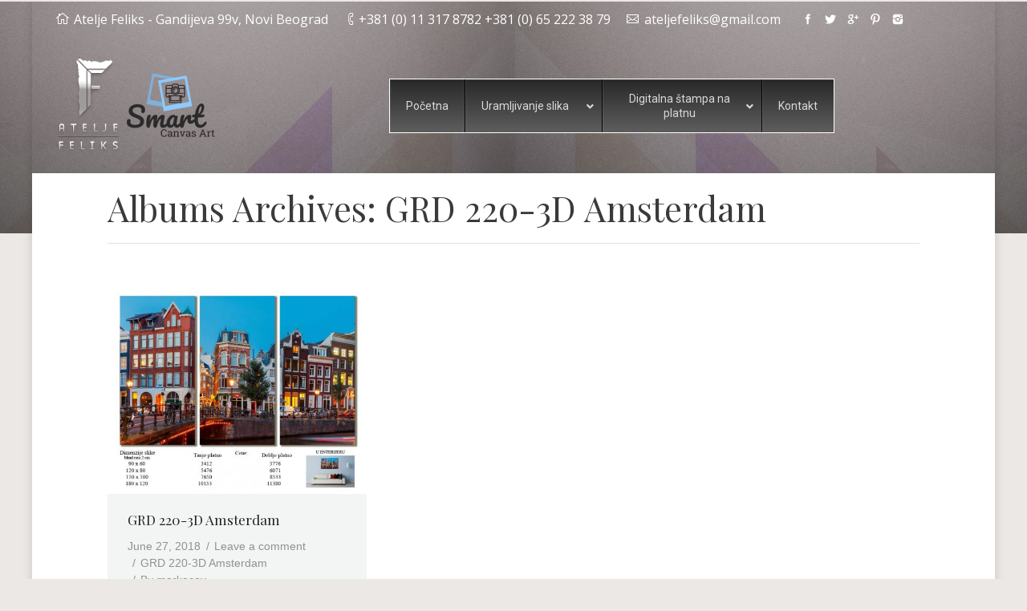

--- FILE ---
content_type: text/html; charset=UTF-8
request_url: https://uramljivanjeslika.rs/dt_gallery_category/grd-220-3d-amsterdam/
body_size: 11906
content:
<!DOCTYPE html>
<!--[if lt IE 10 ]>
<html lang="en-US" class="old-ie no-js">
<![endif]-->
<!--[if !(IE 6) | !(IE 7) | !(IE 8)  ]><!-->
<html lang="en-US" class="no-js">
<!--<![endif]-->
<head>
	<meta charset="UTF-8" />
		<meta name="viewport" content="width=device-width, initial-scale=1, maximum-scale=1">
		<link rel="profile" href="https://gmpg.org/xfn/11" />
	<link rel="pingback" href="https://uramljivanjeslika.rs/xmlrpc.php" />
	<!--[if IE]>
	<script src="//html5shiv.googlecode.com/svn/trunk/html5.js"></script>
	<![endif]-->
	    <style>
        #wpadminbar #wp-admin-bar-p404_free_top_button .ab-icon:before {
            content: "\f103";
            color: red;
            top: 2px;
        }
    </style>
<meta name='robots' content='index, follow, max-image-preview:large, max-snippet:-1, max-video-preview:-1' />
<script type="text/javascript">
function createCookie(a,d,b){if(b){var c=new Date;c.setTime(c.getTime()+864E5*b);b="; expires="+c.toGMTString()}else b="";document.cookie=a+"="+d+b+"; path=/"}function readCookie(a){a+="=";for(var d=document.cookie.split(";"),b=0;b<d.length;b++){for(var c=d[b];" "==c.charAt(0);)c=c.substring(1,c.length);if(0==c.indexOf(a))return c.substring(a.length,c.length)}return null}function eraseCookie(a){createCookie(a,"",-1)}
function areCookiesEnabled(){var a=!1;createCookie("testing","Hello",1);null!=readCookie("testing")&&(a=!0,eraseCookie("testing"));return a}(function(a){var d=readCookie("devicePixelRatio"),b=void 0===a.devicePixelRatio?1:a.devicePixelRatio;areCookiesEnabled()&&null==d&&(createCookie("devicePixelRatio",b,7),1!=b&&a.location.reload(!0))})(window);
</script>
	<!-- This site is optimized with the Yoast SEO plugin v22.6 - https://yoast.com/wordpress/plugins/seo/ -->
	<title>GRD 220-3D Amsterdam Archives - Uramljivanje slika</title>
	<link rel="canonical" href="https://uramljivanjeslika.rs/dt_gallery_category/grd-220-3d-amsterdam/" />
	<meta property="og:locale" content="en_US" />
	<meta property="og:type" content="article" />
	<meta property="og:title" content="GRD 220-3D Amsterdam Archives - Uramljivanje slika" />
	<meta property="og:url" content="https://uramljivanjeslika.rs/dt_gallery_category/grd-220-3d-amsterdam/" />
	<meta property="og:site_name" content="Uramljivanje slika" />
	<meta name="twitter:card" content="summary_large_image" />
	<script type="application/ld+json" class="yoast-schema-graph">{"@context":"https://schema.org","@graph":[{"@type":"CollectionPage","@id":"https://uramljivanjeslika.rs/dt_gallery_category/grd-220-3d-amsterdam/","url":"https://uramljivanjeslika.rs/dt_gallery_category/grd-220-3d-amsterdam/","name":"GRD 220-3D Amsterdam Archives - Uramljivanje slika","isPartOf":{"@id":"https://uramljivanjeslika.rs/#website"},"breadcrumb":{"@id":"https://uramljivanjeslika.rs/dt_gallery_category/grd-220-3d-amsterdam/#breadcrumb"},"inLanguage":"en-US"},{"@type":"BreadcrumbList","@id":"https://uramljivanjeslika.rs/dt_gallery_category/grd-220-3d-amsterdam/#breadcrumb","itemListElement":[{"@type":"ListItem","position":1,"name":"Home","item":"https://uramljivanjeslika.rs/"},{"@type":"ListItem","position":2,"name":"GRD 220-3D Amsterdam"}]},{"@type":"WebSite","@id":"https://uramljivanjeslika.rs/#website","url":"https://uramljivanjeslika.rs/","name":"Uramljivanje slika","description":"","potentialAction":[{"@type":"SearchAction","target":{"@type":"EntryPoint","urlTemplate":"https://uramljivanjeslika.rs/?s={search_term_string}"},"query-input":"required name=search_term_string"}],"inLanguage":"en-US"}]}</script>
	<!-- / Yoast SEO plugin. -->


<link rel='dns-prefetch' href='//fonts.googleapis.com' />
<link rel="alternate" type="application/rss+xml" title="Uramljivanje slika &raquo; Feed" href="https://uramljivanjeslika.rs/feed/" />
<link rel="alternate" type="application/rss+xml" title="Uramljivanje slika &raquo; Comments Feed" href="https://uramljivanjeslika.rs/comments/feed/" />
<link rel="alternate" type="application/rss+xml" title="Uramljivanje slika &raquo; GRD 220-3D Amsterdam Album Category Feed" href="https://uramljivanjeslika.rs/dt_gallery_category/grd-220-3d-amsterdam/feed/" />
<script type="text/javascript">
window._wpemojiSettings = {"baseUrl":"https:\/\/s.w.org\/images\/core\/emoji\/14.0.0\/72x72\/","ext":".png","svgUrl":"https:\/\/s.w.org\/images\/core\/emoji\/14.0.0\/svg\/","svgExt":".svg","source":{"concatemoji":"https:\/\/uramljivanjeslika.rs\/wp-includes\/js\/wp-emoji-release.min.js?ver=6.3.7"}};
/*! This file is auto-generated */
!function(i,n){var o,s,e;function c(e){try{var t={supportTests:e,timestamp:(new Date).valueOf()};sessionStorage.setItem(o,JSON.stringify(t))}catch(e){}}function p(e,t,n){e.clearRect(0,0,e.canvas.width,e.canvas.height),e.fillText(t,0,0);var t=new Uint32Array(e.getImageData(0,0,e.canvas.width,e.canvas.height).data),r=(e.clearRect(0,0,e.canvas.width,e.canvas.height),e.fillText(n,0,0),new Uint32Array(e.getImageData(0,0,e.canvas.width,e.canvas.height).data));return t.every(function(e,t){return e===r[t]})}function u(e,t,n){switch(t){case"flag":return n(e,"\ud83c\udff3\ufe0f\u200d\u26a7\ufe0f","\ud83c\udff3\ufe0f\u200b\u26a7\ufe0f")?!1:!n(e,"\ud83c\uddfa\ud83c\uddf3","\ud83c\uddfa\u200b\ud83c\uddf3")&&!n(e,"\ud83c\udff4\udb40\udc67\udb40\udc62\udb40\udc65\udb40\udc6e\udb40\udc67\udb40\udc7f","\ud83c\udff4\u200b\udb40\udc67\u200b\udb40\udc62\u200b\udb40\udc65\u200b\udb40\udc6e\u200b\udb40\udc67\u200b\udb40\udc7f");case"emoji":return!n(e,"\ud83e\udef1\ud83c\udffb\u200d\ud83e\udef2\ud83c\udfff","\ud83e\udef1\ud83c\udffb\u200b\ud83e\udef2\ud83c\udfff")}return!1}function f(e,t,n){var r="undefined"!=typeof WorkerGlobalScope&&self instanceof WorkerGlobalScope?new OffscreenCanvas(300,150):i.createElement("canvas"),a=r.getContext("2d",{willReadFrequently:!0}),o=(a.textBaseline="top",a.font="600 32px Arial",{});return e.forEach(function(e){o[e]=t(a,e,n)}),o}function t(e){var t=i.createElement("script");t.src=e,t.defer=!0,i.head.appendChild(t)}"undefined"!=typeof Promise&&(o="wpEmojiSettingsSupports",s=["flag","emoji"],n.supports={everything:!0,everythingExceptFlag:!0},e=new Promise(function(e){i.addEventListener("DOMContentLoaded",e,{once:!0})}),new Promise(function(t){var n=function(){try{var e=JSON.parse(sessionStorage.getItem(o));if("object"==typeof e&&"number"==typeof e.timestamp&&(new Date).valueOf()<e.timestamp+604800&&"object"==typeof e.supportTests)return e.supportTests}catch(e){}return null}();if(!n){if("undefined"!=typeof Worker&&"undefined"!=typeof OffscreenCanvas&&"undefined"!=typeof URL&&URL.createObjectURL&&"undefined"!=typeof Blob)try{var e="postMessage("+f.toString()+"("+[JSON.stringify(s),u.toString(),p.toString()].join(",")+"));",r=new Blob([e],{type:"text/javascript"}),a=new Worker(URL.createObjectURL(r),{name:"wpTestEmojiSupports"});return void(a.onmessage=function(e){c(n=e.data),a.terminate(),t(n)})}catch(e){}c(n=f(s,u,p))}t(n)}).then(function(e){for(var t in e)n.supports[t]=e[t],n.supports.everything=n.supports.everything&&n.supports[t],"flag"!==t&&(n.supports.everythingExceptFlag=n.supports.everythingExceptFlag&&n.supports[t]);n.supports.everythingExceptFlag=n.supports.everythingExceptFlag&&!n.supports.flag,n.DOMReady=!1,n.readyCallback=function(){n.DOMReady=!0}}).then(function(){return e}).then(function(){var e;n.supports.everything||(n.readyCallback(),(e=n.source||{}).concatemoji?t(e.concatemoji):e.wpemoji&&e.twemoji&&(t(e.twemoji),t(e.wpemoji)))}))}((window,document),window._wpemojiSettings);
</script>
<style type="text/css">
img.wp-smiley,
img.emoji {
	display: inline !important;
	border: none !important;
	box-shadow: none !important;
	height: 1em !important;
	width: 1em !important;
	margin: 0 0.07em !important;
	vertical-align: -0.1em !important;
	background: none !important;
	padding: 0 !important;
}
</style>
	<link rel='stylesheet' id='wp-block-library-css' href='https://uramljivanjeslika.rs/wp-includes/css/dist/block-library/style.min.css?ver=6.3.7' type='text/css' media='all' />
<style id='classic-theme-styles-inline-css' type='text/css'>
/*! This file is auto-generated */
.wp-block-button__link{color:#fff;background-color:#32373c;border-radius:9999px;box-shadow:none;text-decoration:none;padding:calc(.667em + 2px) calc(1.333em + 2px);font-size:1.125em}.wp-block-file__button{background:#32373c;color:#fff;text-decoration:none}
</style>
<style id='global-styles-inline-css' type='text/css'>
body{--wp--preset--color--black: #000000;--wp--preset--color--cyan-bluish-gray: #abb8c3;--wp--preset--color--white: #ffffff;--wp--preset--color--pale-pink: #f78da7;--wp--preset--color--vivid-red: #cf2e2e;--wp--preset--color--luminous-vivid-orange: #ff6900;--wp--preset--color--luminous-vivid-amber: #fcb900;--wp--preset--color--light-green-cyan: #7bdcb5;--wp--preset--color--vivid-green-cyan: #00d084;--wp--preset--color--pale-cyan-blue: #8ed1fc;--wp--preset--color--vivid-cyan-blue: #0693e3;--wp--preset--color--vivid-purple: #9b51e0;--wp--preset--gradient--vivid-cyan-blue-to-vivid-purple: linear-gradient(135deg,rgba(6,147,227,1) 0%,rgb(155,81,224) 100%);--wp--preset--gradient--light-green-cyan-to-vivid-green-cyan: linear-gradient(135deg,rgb(122,220,180) 0%,rgb(0,208,130) 100%);--wp--preset--gradient--luminous-vivid-amber-to-luminous-vivid-orange: linear-gradient(135deg,rgba(252,185,0,1) 0%,rgba(255,105,0,1) 100%);--wp--preset--gradient--luminous-vivid-orange-to-vivid-red: linear-gradient(135deg,rgba(255,105,0,1) 0%,rgb(207,46,46) 100%);--wp--preset--gradient--very-light-gray-to-cyan-bluish-gray: linear-gradient(135deg,rgb(238,238,238) 0%,rgb(169,184,195) 100%);--wp--preset--gradient--cool-to-warm-spectrum: linear-gradient(135deg,rgb(74,234,220) 0%,rgb(151,120,209) 20%,rgb(207,42,186) 40%,rgb(238,44,130) 60%,rgb(251,105,98) 80%,rgb(254,248,76) 100%);--wp--preset--gradient--blush-light-purple: linear-gradient(135deg,rgb(255,206,236) 0%,rgb(152,150,240) 100%);--wp--preset--gradient--blush-bordeaux: linear-gradient(135deg,rgb(254,205,165) 0%,rgb(254,45,45) 50%,rgb(107,0,62) 100%);--wp--preset--gradient--luminous-dusk: linear-gradient(135deg,rgb(255,203,112) 0%,rgb(199,81,192) 50%,rgb(65,88,208) 100%);--wp--preset--gradient--pale-ocean: linear-gradient(135deg,rgb(255,245,203) 0%,rgb(182,227,212) 50%,rgb(51,167,181) 100%);--wp--preset--gradient--electric-grass: linear-gradient(135deg,rgb(202,248,128) 0%,rgb(113,206,126) 100%);--wp--preset--gradient--midnight: linear-gradient(135deg,rgb(2,3,129) 0%,rgb(40,116,252) 100%);--wp--preset--font-size--small: 13px;--wp--preset--font-size--medium: 20px;--wp--preset--font-size--large: 36px;--wp--preset--font-size--x-large: 42px;--wp--preset--spacing--20: 0.44rem;--wp--preset--spacing--30: 0.67rem;--wp--preset--spacing--40: 1rem;--wp--preset--spacing--50: 1.5rem;--wp--preset--spacing--60: 2.25rem;--wp--preset--spacing--70: 3.38rem;--wp--preset--spacing--80: 5.06rem;--wp--preset--shadow--natural: 6px 6px 9px rgba(0, 0, 0, 0.2);--wp--preset--shadow--deep: 12px 12px 50px rgba(0, 0, 0, 0.4);--wp--preset--shadow--sharp: 6px 6px 0px rgba(0, 0, 0, 0.2);--wp--preset--shadow--outlined: 6px 6px 0px -3px rgba(255, 255, 255, 1), 6px 6px rgba(0, 0, 0, 1);--wp--preset--shadow--crisp: 6px 6px 0px rgba(0, 0, 0, 1);}:where(.is-layout-flex){gap: 0.5em;}:where(.is-layout-grid){gap: 0.5em;}body .is-layout-flow > .alignleft{float: left;margin-inline-start: 0;margin-inline-end: 2em;}body .is-layout-flow > .alignright{float: right;margin-inline-start: 2em;margin-inline-end: 0;}body .is-layout-flow > .aligncenter{margin-left: auto !important;margin-right: auto !important;}body .is-layout-constrained > .alignleft{float: left;margin-inline-start: 0;margin-inline-end: 2em;}body .is-layout-constrained > .alignright{float: right;margin-inline-start: 2em;margin-inline-end: 0;}body .is-layout-constrained > .aligncenter{margin-left: auto !important;margin-right: auto !important;}body .is-layout-constrained > :where(:not(.alignleft):not(.alignright):not(.alignfull)){max-width: var(--wp--style--global--content-size);margin-left: auto !important;margin-right: auto !important;}body .is-layout-constrained > .alignwide{max-width: var(--wp--style--global--wide-size);}body .is-layout-flex{display: flex;}body .is-layout-flex{flex-wrap: wrap;align-items: center;}body .is-layout-flex > *{margin: 0;}body .is-layout-grid{display: grid;}body .is-layout-grid > *{margin: 0;}:where(.wp-block-columns.is-layout-flex){gap: 2em;}:where(.wp-block-columns.is-layout-grid){gap: 2em;}:where(.wp-block-post-template.is-layout-flex){gap: 1.25em;}:where(.wp-block-post-template.is-layout-grid){gap: 1.25em;}.has-black-color{color: var(--wp--preset--color--black) !important;}.has-cyan-bluish-gray-color{color: var(--wp--preset--color--cyan-bluish-gray) !important;}.has-white-color{color: var(--wp--preset--color--white) !important;}.has-pale-pink-color{color: var(--wp--preset--color--pale-pink) !important;}.has-vivid-red-color{color: var(--wp--preset--color--vivid-red) !important;}.has-luminous-vivid-orange-color{color: var(--wp--preset--color--luminous-vivid-orange) !important;}.has-luminous-vivid-amber-color{color: var(--wp--preset--color--luminous-vivid-amber) !important;}.has-light-green-cyan-color{color: var(--wp--preset--color--light-green-cyan) !important;}.has-vivid-green-cyan-color{color: var(--wp--preset--color--vivid-green-cyan) !important;}.has-pale-cyan-blue-color{color: var(--wp--preset--color--pale-cyan-blue) !important;}.has-vivid-cyan-blue-color{color: var(--wp--preset--color--vivid-cyan-blue) !important;}.has-vivid-purple-color{color: var(--wp--preset--color--vivid-purple) !important;}.has-black-background-color{background-color: var(--wp--preset--color--black) !important;}.has-cyan-bluish-gray-background-color{background-color: var(--wp--preset--color--cyan-bluish-gray) !important;}.has-white-background-color{background-color: var(--wp--preset--color--white) !important;}.has-pale-pink-background-color{background-color: var(--wp--preset--color--pale-pink) !important;}.has-vivid-red-background-color{background-color: var(--wp--preset--color--vivid-red) !important;}.has-luminous-vivid-orange-background-color{background-color: var(--wp--preset--color--luminous-vivid-orange) !important;}.has-luminous-vivid-amber-background-color{background-color: var(--wp--preset--color--luminous-vivid-amber) !important;}.has-light-green-cyan-background-color{background-color: var(--wp--preset--color--light-green-cyan) !important;}.has-vivid-green-cyan-background-color{background-color: var(--wp--preset--color--vivid-green-cyan) !important;}.has-pale-cyan-blue-background-color{background-color: var(--wp--preset--color--pale-cyan-blue) !important;}.has-vivid-cyan-blue-background-color{background-color: var(--wp--preset--color--vivid-cyan-blue) !important;}.has-vivid-purple-background-color{background-color: var(--wp--preset--color--vivid-purple) !important;}.has-black-border-color{border-color: var(--wp--preset--color--black) !important;}.has-cyan-bluish-gray-border-color{border-color: var(--wp--preset--color--cyan-bluish-gray) !important;}.has-white-border-color{border-color: var(--wp--preset--color--white) !important;}.has-pale-pink-border-color{border-color: var(--wp--preset--color--pale-pink) !important;}.has-vivid-red-border-color{border-color: var(--wp--preset--color--vivid-red) !important;}.has-luminous-vivid-orange-border-color{border-color: var(--wp--preset--color--luminous-vivid-orange) !important;}.has-luminous-vivid-amber-border-color{border-color: var(--wp--preset--color--luminous-vivid-amber) !important;}.has-light-green-cyan-border-color{border-color: var(--wp--preset--color--light-green-cyan) !important;}.has-vivid-green-cyan-border-color{border-color: var(--wp--preset--color--vivid-green-cyan) !important;}.has-pale-cyan-blue-border-color{border-color: var(--wp--preset--color--pale-cyan-blue) !important;}.has-vivid-cyan-blue-border-color{border-color: var(--wp--preset--color--vivid-cyan-blue) !important;}.has-vivid-purple-border-color{border-color: var(--wp--preset--color--vivid-purple) !important;}.has-vivid-cyan-blue-to-vivid-purple-gradient-background{background: var(--wp--preset--gradient--vivid-cyan-blue-to-vivid-purple) !important;}.has-light-green-cyan-to-vivid-green-cyan-gradient-background{background: var(--wp--preset--gradient--light-green-cyan-to-vivid-green-cyan) !important;}.has-luminous-vivid-amber-to-luminous-vivid-orange-gradient-background{background: var(--wp--preset--gradient--luminous-vivid-amber-to-luminous-vivid-orange) !important;}.has-luminous-vivid-orange-to-vivid-red-gradient-background{background: var(--wp--preset--gradient--luminous-vivid-orange-to-vivid-red) !important;}.has-very-light-gray-to-cyan-bluish-gray-gradient-background{background: var(--wp--preset--gradient--very-light-gray-to-cyan-bluish-gray) !important;}.has-cool-to-warm-spectrum-gradient-background{background: var(--wp--preset--gradient--cool-to-warm-spectrum) !important;}.has-blush-light-purple-gradient-background{background: var(--wp--preset--gradient--blush-light-purple) !important;}.has-blush-bordeaux-gradient-background{background: var(--wp--preset--gradient--blush-bordeaux) !important;}.has-luminous-dusk-gradient-background{background: var(--wp--preset--gradient--luminous-dusk) !important;}.has-pale-ocean-gradient-background{background: var(--wp--preset--gradient--pale-ocean) !important;}.has-electric-grass-gradient-background{background: var(--wp--preset--gradient--electric-grass) !important;}.has-midnight-gradient-background{background: var(--wp--preset--gradient--midnight) !important;}.has-small-font-size{font-size: var(--wp--preset--font-size--small) !important;}.has-medium-font-size{font-size: var(--wp--preset--font-size--medium) !important;}.has-large-font-size{font-size: var(--wp--preset--font-size--large) !important;}.has-x-large-font-size{font-size: var(--wp--preset--font-size--x-large) !important;}
.wp-block-navigation a:where(:not(.wp-element-button)){color: inherit;}
:where(.wp-block-post-template.is-layout-flex){gap: 1.25em;}:where(.wp-block-post-template.is-layout-grid){gap: 1.25em;}
:where(.wp-block-columns.is-layout-flex){gap: 2em;}:where(.wp-block-columns.is-layout-grid){gap: 2em;}
.wp-block-pullquote{font-size: 1.5em;line-height: 1.6;}
</style>
<link rel='stylesheet' id='my-above-the-fold-css-css' href='https://uramljivanjeslika.rs/wp-content/plugins/my-above-the-fold-css/public/css/my-above-the-fold-css-public.css?ver=1.0.0' type='text/css' media='all' />
<link rel='stylesheet' id='rs-plugin-settings-css' href='https://uramljivanjeslika.rs/wp-content/plugins/revslider/public/assets/css/rs6.css?ver=6.1.5' type='text/css' media='all' />
<style id='rs-plugin-settings-inline-css' type='text/css'>
#rs-demo-id {}
</style>
<link rel='stylesheet' id='ubermenu-roboto-css' href='//fonts.googleapis.com/css?family=Roboto%3A%2C300%2C400%2C700&#038;ver=6.3.7' type='text/css' media='all' />
<link rel='stylesheet' id='dt-web-fonts-css' href='https://fonts.googleapis.com/css?family=Open+Sans%3A400%2C600%7CRoboto%7CPlayfair+Display&#038;ver=6.3.7' type='text/css' media='all' />
<link rel='stylesheet' id='dt-main-css' href='https://uramljivanjeslika.rs/wp-content/themes/dt-the7/css/main.min.css?ver=3.0.1' type='text/css' media='all' />
<!--[if lt IE 10]>
<link rel='stylesheet' id='dt-old-ie-css' href='https://uramljivanjeslika.rs/wp-content/themes/dt-the7/css/old-ie.css?ver=3.0.1' type='text/css' media='all' />
<![endif]-->
<link rel='stylesheet' id='dt-awsome-fonts-css' href='https://uramljivanjeslika.rs/wp-content/themes/dt-the7/fonts/FontAwesome/css/font-awesome.min.css?ver=3.0.1' type='text/css' media='all' />
<link rel='stylesheet' id='dt-fontello-css' href='https://uramljivanjeslika.rs/wp-content/themes/dt-the7/fonts/fontello/css/fontello.min.css?ver=3.0.1' type='text/css' media='all' />
<!--[if lt IE 10]>
<link rel='stylesheet' id='dt-custom-old-ie.less-css' href='https://uramljivanjeslika.rs/wp-content/uploads/wp-less/dt-the7/css/custom-old-ie-dbdbcdcb85.css?ver=3.0.1' type='text/css' media='all' />
<![endif]-->
<link rel='stylesheet' id='dt-custom.less-css' href='https://uramljivanjeslika.rs/wp-content/uploads/wp-less/dt-the7/css/custom-dbdbcdcb85.css?ver=3.0.1' type='text/css' media='all' />
<link rel='stylesheet' id='dt-media.less-css' href='https://uramljivanjeslika.rs/wp-content/uploads/wp-less/dt-the7/css/media-dbdbcdcb85.css?ver=3.0.1' type='text/css' media='all' />
<link rel='stylesheet' id='style-css' href='https://uramljivanjeslika.rs/wp-content/themes/dt-the7/style.css?ver=3.0.1' type='text/css' media='all' />
<style id='style-inline-css' type='text/css'>
/*breadcrumbs background color*/
.page-title .breadcrumbs {
background-color: rgba(0, 0, 0, 0.05);
}

#gallery-1 img {
    border: 1px solid #cfcfcf;
}

#gallery-1 img {
    border: 2px solid #a1a1a1 !important;
}
</style>
<link rel='stylesheet' id='ubermenu-css' href='https://uramljivanjeslika.rs/wp-content/plugins/ubermenu/pro/assets/css/ubermenu.min.css?ver=3.7.2' type='text/css' media='all' />
<link rel='stylesheet' id='ubermenu-black-silver-css' href='https://uramljivanjeslika.rs/wp-content/plugins/ubermenu/pro/assets/css/skins/blacksilver.css?ver=6.3.7' type='text/css' media='all' />
<link rel='stylesheet' id='ubermenu-font-awesome-all-css' href='https://uramljivanjeslika.rs/wp-content/plugins/ubermenu/assets/fontawesome/css/all.min.css?ver=6.3.7' type='text/css' media='all' />
<link rel='stylesheet' id='bsf-Defaults-css' href='https://uramljivanjeslika.rs/wp-content/uploads/smile_fonts/Defaults/Defaults.css?ver=6.3.7' type='text/css' media='all' />
<script type='text/javascript' src='https://uramljivanjeslika.rs/wp-content/plugins/enable-jquery-migrate-helper/js/jquery/jquery-1.12.4-wp.js?ver=1.12.4-wp' id='jquery-core-js'></script>
<script type='text/javascript' src='https://uramljivanjeslika.rs/wp-content/plugins/enable-jquery-migrate-helper/js/jquery-migrate/jquery-migrate-1.4.1-wp.js?ver=1.4.1-wp' id='jquery-migrate-js'></script>
<script type='text/javascript' src='https://uramljivanjeslika.rs/wp-content/plugins/my-above-the-fold-css/public/js/my-above-the-fold-css-public.js?ver=1.0.0' id='my-above-the-fold-css-js'></script>
<script type='text/javascript' src='https://uramljivanjeslika.rs/wp-content/plugins/revslider/public/assets/js/revolution.tools.min.js?ver=6.0' id='tp-tools-js'></script>
<script type='text/javascript' src='https://uramljivanjeslika.rs/wp-content/plugins/revslider/public/assets/js/rs6.min.js?ver=6.1.5' id='revmin-js'></script>
<script type='text/javascript' id='dt-above-fold-js-extra'>
/* <![CDATA[ */
var dtLocal = {"passText":"To view this protected post, enter the password below:","moreButtonText":{"loading":"Loading..."},"postID":"8519","ajaxurl":"https:\/\/uramljivanjeslika.rs\/wp-admin\/admin-ajax.php","contactNonce":"82ec654106","ajaxNonce":"bea4d722f4","pageData":{"type":"archive","template":"archive","layout":"masonry"},"themeSettings":{"smoothScroll":"on","lazyLoading":false,"accentColor":{"mode":"solid","color":"#1e73be"},"floatingHeader":{"showAfter":90,"showMenu":false,"height":60,"logo":{"showLogo":true,"src":"https:\/\/uramljivanjeslika.rs\/wp-content\/themes\/dt-the7\/inc\/presets\/images\/full\/skin07s.header-style-floating-logo-regular.png 1x, https:\/\/uramljivanjeslika.rs\/wp-content\/themes\/dt-the7\/inc\/presets\/images\/full\/skin07s.header-style-floating-logo-hd.png 2x","w":146,"h":28}},"mobileHeader":{"firstSwitchPoint":970,"secondSwitchPoint":250},"content":{"responsivenessTreshold":970,"textColor":"#303030","headerColor":"#232323"},"stripes":{"stripe1":{"textColor":"#232323","headerColor":"#232323"},"stripe2":{"textColor":"#8d9095","headerColor":"#373a41"},"stripe3":{"textColor":"#8d9095","headerColor":"#373a41"}}}};
/* ]]> */
</script>
<script type='text/javascript' src='https://uramljivanjeslika.rs/wp-content/themes/dt-the7/js/above-the-fold.min.js?ver=3.0.1' id='dt-above-fold-js'></script>
<link rel="https://api.w.org/" href="https://uramljivanjeslika.rs/wp-json/" /><link rel="EditURI" type="application/rsd+xml" title="RSD" href="https://uramljivanjeslika.rs/xmlrpc.php?rsd" />
<meta name="generator" content="WordPress 6.3.7" />
<!-- Global site tag (gtag.js) - AdWords: 799304311 -->
<script async src="https://www.googletagmanager.com/gtag/js?id=AW-799304311"></script>
<script>
  window.dataLayer = window.dataLayer || [];
  function gtag(){dataLayer.push(arguments);}
  gtag('js', new Date());

  gtag('config', 'AW-799304311');
</script><meta name="mpu-version" content="1.2.7" /><style id="ubermenu-custom-generated-css">
/** Font Awesome 4 Compatibility **/
.fa{font-style:normal;font-variant:normal;font-weight:normal;font-family:FontAwesome;}

/** UberMenu Custom Menu Styles (Customizer) **/
/* main */
 .ubermenu-main { max-width:1000px; margin-top:50px; margin-bottom:50px; background-color:#282828; background:-webkit-gradient(linear,left top,left bottom,from(#282828),to(#5e5e5e)); background:-webkit-linear-gradient(top,#282828,#5e5e5e); background:-moz-linear-gradient(top,#282828,#5e5e5e); background:-ms-linear-gradient(top,#282828,#5e5e5e); background:-o-linear-gradient(top,#282828,#5e5e5e); background:linear-gradient(top,#282828,#5e5e5e); border:1px solid #ffffff; }
 .ubermenu-main .ubermenu-item-level-0 > .ubermenu-target { font-size:14px; }
 .ubermenu-main, .ubermenu-main .ubermenu-target, .ubermenu-main .ubermenu-nav .ubermenu-item-level-0 .ubermenu-target, .ubermenu-main div, .ubermenu-main p, .ubermenu-main input { font-family:'Roboto', sans-serif; font-weight:400; }


/* Status: Loaded from Transient */

</style>		<script type="text/javascript">
			dtGlobals.logoEnabled = 1;
			dtGlobals.logoURL = '';
			dtGlobals.logoW = '0';
			dtGlobals.logoH = '0';
			smartMenu = 0;
		</script>
		<meta name="generator" content="Powered by WPBakery Page Builder - drag and drop page builder for WordPress."/>
<meta name="generator" content="Powered by Slider Revolution 6.1.5 - responsive, Mobile-Friendly Slider Plugin for WordPress with comfortable drag and drop interface." />
<link rel="icon" href="https://uramljivanjeslika.rs/wp-content/uploads/2020/12/cropped-favicon-32x32.png" sizes="32x32" />
<link rel="icon" href="https://uramljivanjeslika.rs/wp-content/uploads/2020/12/cropped-favicon-192x192.png" sizes="192x192" />
<link rel="apple-touch-icon" href="https://uramljivanjeslika.rs/wp-content/uploads/2020/12/cropped-favicon-180x180.png" />
<meta name="msapplication-TileImage" content="https://uramljivanjeslika.rs/wp-content/uploads/2020/12/cropped-favicon-270x270.png" />
<script type="text/javascript">function setREVStartSize(t){try{var h,e=document.getElementById(t.c).parentNode.offsetWidth;if(e=0===e||isNaN(e)?window.innerWidth:e,t.tabw=void 0===t.tabw?0:parseInt(t.tabw),t.thumbw=void 0===t.thumbw?0:parseInt(t.thumbw),t.tabh=void 0===t.tabh?0:parseInt(t.tabh),t.thumbh=void 0===t.thumbh?0:parseInt(t.thumbh),t.tabhide=void 0===t.tabhide?0:parseInt(t.tabhide),t.thumbhide=void 0===t.thumbhide?0:parseInt(t.thumbhide),t.mh=void 0===t.mh||""==t.mh||"auto"===t.mh?0:parseInt(t.mh,0),"fullscreen"===t.layout||"fullscreen"===t.l)h=Math.max(t.mh,window.innerHeight);else{for(var i in t.gw=Array.isArray(t.gw)?t.gw:[t.gw],t.rl)void 0!==t.gw[i]&&0!==t.gw[i]||(t.gw[i]=t.gw[i-1]);for(var i in t.gh=void 0===t.el||""===t.el||Array.isArray(t.el)&&0==t.el.length?t.gh:t.el,t.gh=Array.isArray(t.gh)?t.gh:[t.gh],t.rl)void 0!==t.gh[i]&&0!==t.gh[i]||(t.gh[i]=t.gh[i-1]);var r,a=new Array(t.rl.length),n=0;for(var i in t.tabw=t.tabhide>=e?0:t.tabw,t.thumbw=t.thumbhide>=e?0:t.thumbw,t.tabh=t.tabhide>=e?0:t.tabh,t.thumbh=t.thumbhide>=e?0:t.thumbh,t.rl)a[i]=t.rl[i]<window.innerWidth?0:t.rl[i];for(var i in r=a[0],a)r>a[i]&&0<a[i]&&(r=a[i],n=i);var d=e>t.gw[n]+t.tabw+t.thumbw?1:(e-(t.tabw+t.thumbw))/t.gw[n];h=t.gh[n]*d+(t.tabh+t.thumbh)}void 0===window.rs_init_css&&(window.rs_init_css=document.head.appendChild(document.createElement("style"))),document.getElementById(t.c).height=h,window.rs_init_css.innerHTML+="#"+t.c+"_wrapper { height: "+h+"px }"}catch(t){console.log("Failure at Presize of Slider:"+t)}};</script>
<noscript><style> .wpb_animate_when_almost_visible { opacity: 1; }</style></noscript><script>
  (function(i,s,o,g,r,a,m){i['GoogleAnalyticsObject']=r;i[r]=i[r]||function(){
  (i[r].q=i[r].q||[]).push(arguments)},i[r].l=1*new Date();a=s.createElement(o),
  m=s.getElementsByTagName(o)[0];a.async=1;a.src=g;m.parentNode.insertBefore(a,m)
  })(window,document,'script','//www.google-analytics.com/analytics.js','ga');

  ga('create', 'UA-18148707-40', 'auto');
  ga('send', 'pageview');

</script>
<!-- Google Code for Remarketing Tag -->
<!--------------------------------------------------
Remarketing tags may not be associated with personally identifiable information or placed on pages related to sensitive categories. See more information and instructions on how to setup the tag on: http://google.com/ads/remarketingsetup
--------------------------------------------------->
<script type="text/javascript">
var google_tag_params = {
dynx_itemid: 'REPLACE_WITH_VALUE',
dynx_itemid2: 'REPLACE_WITH_VALUE',
dynx_pagetype: 'REPLACE_WITH_VALUE',
dynx_totalvalue: 'REPLACE_WITH_VALUE',
};
</script>
<script type="text/javascript">
/* <![CDATA[ */
var google_conversion_id = 1022342382;
var google_custom_params = window.google_tag_params;
var google_remarketing_only = true;
/* ]]> */
</script>
<script type="text/javascript" src="//www.googleadservices.com/pagead/conversion.js">
</script>
<noscript>
<div style="display:inline;">
<img height="1" width="1" style="border-style:none;" alt="" src="//googleads.g.doubleclick.net/pagead/viewthroughconversion/1022342382/?value=0&amp;guid=ON&amp;script=0"/>
</div>
</noscript>

</head>
<body data-rsssl=1 class="archive tax-dt_gallery_category term-grd-220-3d-amsterdam term-381 layout-masonry description-under-image scale-on-hover disabled-hover-icons click-effect-on-img boxed-layout overlay-cursor-on srcset-enabled btn-flat custom-btn-color custom-btn-hover-color filter-style-ios contact-form-minimal large-fancy-datas accent-bullets light-icons floating-mobile-menu-icon top-header first-switch-logo-center first-switch-menu-left second-switch-logo-center second-switch-menu-left dt-style-um wpb-js-composer js-comp-ver-6.2.0 vc_responsive semitransparent-portfolio-icons album-minuatures-style-2">

<div id="page" class="boxed">


<div class="masthead inline-header center widgets full-height full-width dt-parent-menu-clickable show-mobile-logo" role="banner">

			<div class="top-bar full-width-line">
			<div class="mini-widgets"><span class="mini-contacts address in-menu-on-mobile">Atelje Feliks - Gandijeva 99v, Novi Beograd</span><span class="mini-contacts phone in-menu-on-mobile">+381 (0) 11 317 8782 +381 (0) 65 222 38 79</span><span class="mini-contacts email in-menu-on-mobile">ateljefeliks@gmail.com</span><div class="soc-ico in-menu-on-mobile disabled-bg outline-style-hover"><a title="Facebook" href="https://www.facebook.com/ateljefeliks/" target="_blank" class="facebook"><span class="assistive-text">Facebook</span></a><a title="Twitter" href="https://twitter.com/AteljeFeliks" target="_blank" class="twitter"><span class="assistive-text">Twitter</span></a><a title="Google+" href="https://plus.google.com/u/0/b/115748283885636388566/115748283885636388566/about" target="_blank" class="google"><span class="assistive-text">Google+</span></a><a title="Pinterest" href="https://www.pinterest.com/ateljefeliks/" target="_blank" class="pinterest"><span class="assistive-text">Pinterest</span></a><a title="Instagram" href="https://instagram.com/ateljefeliks/" target="_blank" class="instagram"><span class="assistive-text">Instagram</span></a></div></div>					</div>
	<header class="header-bar">

						<div class="branding">

					<a href="https://uramljivanjeslika.rs/"><img class=" preload-me" srcset="https://uramljivanjeslika.rs/wp-content/uploads/2019/11/felix-logo.png 1x" width="200" height="120"  alt="Uramljivanje slika" /></a>
					<div id="site-title" class="assistive-text">Uramljivanje slika</div>
					<div id="site-description" class="assistive-text"></div>

					
					
				</div>
		<ul class="main-nav underline-decoration l-to-r-line level-arrows-on outside-item-remove-margin" role="menu">
<!-- UberMenu [Configuration:main] [Theme Loc:primary] [Integration:auto] -->
<a class="ubermenu-responsive-toggle ubermenu-responsive-toggle-main ubermenu-skin-black-silver ubermenu-loc-primary ubermenu-responsive-toggle-content-align-left ubermenu-responsive-toggle-align-full " tabindex="0" data-ubermenu-target="ubermenu-main-525-primary-2"><i class="fas fa-bars" ></i>Menu</a><nav id="ubermenu-main-525-primary-2" class="ubermenu ubermenu-nojs ubermenu-main ubermenu-menu-525 ubermenu-loc-primary ubermenu-responsive ubermenu-responsive-single-column ubermenu-responsive-single-column-subs ubermenu-responsive-default ubermenu-responsive-collapse ubermenu-horizontal ubermenu-transition-shift ubermenu-trigger-hover_intent ubermenu-skin-black-silver ubermenu-has-border ubermenu-bar-align-center ubermenu-items-align-flex ubermenu-items-vstretch ubermenu-bound ubermenu-disable-submenu-scroll ubermenu-sub-indicators ubermenu-retractors-responsive ubermenu-submenu-indicator-closes"><ul id="ubermenu-nav-main-525-primary" class="ubermenu-nav" data-title="glavni"><li id="menu-item-9420" class="ubermenu-item ubermenu-item-type-post_type ubermenu-item-object-page ubermenu-item-home ubermenu-item-9420 ubermenu-item-level-0 ubermenu-column ubermenu-column-auto" ><a class="ubermenu-target ubermenu-item-layout-default ubermenu-item-layout-text_only" href="https://uramljivanjeslika.rs/" tabindex="0"><span class="ubermenu-target-title ubermenu-target-text">Početna</span></a></li><li id="menu-item-9434" class="ubermenu-item ubermenu-item-type-post_type ubermenu-item-object-page ubermenu-item-has-children ubermenu-item-9434 ubermenu-item-level-0 ubermenu-column ubermenu-column-1-3 ubermenu-has-submenu-drop ubermenu-has-submenu-mega" ><a class="ubermenu-target ubermenu-item-layout-default ubermenu-item-layout-text_only" href="https://uramljivanjeslika.rs/uramljivanje-slika-beograd/" tabindex="0"><span class="ubermenu-target-title ubermenu-target-text">Uramljivanje slika</span><i class='ubermenu-sub-indicator fas fa-angle-down'></i></a><ul  class="ubermenu-submenu ubermenu-submenu-id-9434 ubermenu-submenu-type-auto ubermenu-submenu-type-mega ubermenu-submenu-drop ubermenu-submenu-align-full_width"  ><li id="menu-item-9441" class="ubermenu-item ubermenu-item-type-post_type ubermenu-item-object-page ubermenu-item-9441 ubermenu-item-auto ubermenu-item-header ubermenu-item-level-1 ubermenu-column ubermenu-column-1-3" ><a class="ubermenu-target ubermenu-target-with-image ubermenu-item-layout-image_above ubermenu-content-align-center" href="https://uramljivanjeslika.rs/uramljivanje-slika-beograd/"><img class="ubermenu-image ubermenu-image-size-thumbnail" src="https://uramljivanjeslika.rs/wp-content/uploads/2020/09/slike-meni-150x150.jpg" srcset="https://uramljivanjeslika.rs/wp-content/uploads/2020/09/slike-meni-150x150.jpg 150w, https://uramljivanjeslika.rs/wp-content/uploads/2020/09/slike-meni.jpg 200w" sizes="(max-width: 150px) 100vw, 150px" width="150" height="150" alt="slike-meni"  /><span class="ubermenu-target-title ubermenu-target-text">Uramljivanje SLIKA</span></a></li><li id="menu-item-9436" class="ubermenu-item ubermenu-item-type-post_type ubermenu-item-object-page ubermenu-item-9436 ubermenu-item-auto ubermenu-item-header ubermenu-item-level-1 ubermenu-column ubermenu-column-1-3" ><a class="ubermenu-target ubermenu-target-with-image ubermenu-item-layout-image_above ubermenu-content-align-center" href="https://uramljivanjeslika.rs/uramljivanje-postera-beograd/"><img class="ubermenu-image ubermenu-image-size-thumbnail" src="https://uramljivanjeslika.rs/wp-content/uploads/2020/09/poster-meni-150x150.jpg" srcset="https://uramljivanjeslika.rs/wp-content/uploads/2020/09/poster-meni-150x150.jpg 150w, https://uramljivanjeslika.rs/wp-content/uploads/2020/09/poster-meni.jpg 200w" sizes="(max-width: 150px) 100vw, 150px" width="150" height="150" alt="poster-meni"  /><span class="ubermenu-target-title ubermenu-target-text">Uramljivanje POSTERA</span></a></li><li id="menu-item-9464" class="ubermenu-item ubermenu-item-type-post_type ubermenu-item-object-page ubermenu-item-9464 ubermenu-item-auto ubermenu-item-header ubermenu-item-level-1 ubermenu-column ubermenu-column-1-3" ><a class="ubermenu-target ubermenu-target-with-image ubermenu-item-layout-image_above ubermenu-content-align-center" href="https://uramljivanjeslika.rs/uramljivanje-dresova-beograd/"><img class="ubermenu-image ubermenu-image-size-thumbnail" src="https://uramljivanjeslika.rs/wp-content/uploads/2020/09/dres-meni-150x150.jpg" srcset="https://uramljivanjeslika.rs/wp-content/uploads/2020/09/dres-meni-150x150.jpg 150w, https://uramljivanjeslika.rs/wp-content/uploads/2020/09/dres-meni.jpg 200w" sizes="(max-width: 150px) 100vw, 150px" width="150" height="150" alt="dres-meni"  /><span class="ubermenu-target-title ubermenu-target-text">Uramljivanje DRESOVA</span></a></li><li id="menu-item-9435" class="ubermenu-item ubermenu-item-type-post_type ubermenu-item-object-page ubermenu-item-9435 ubermenu-item-auto ubermenu-item-header ubermenu-item-level-1 ubermenu-column ubermenu-column-1-3" ><a class="ubermenu-target ubermenu-target-with-image ubermenu-item-layout-image_above ubermenu-content-align-center" href="https://uramljivanjeslika.rs/uramljivanje-slagalica-beograd/"><img class="ubermenu-image ubermenu-image-size-thumbnail" src="https://uramljivanjeslika.rs/wp-content/uploads/2020/09/slagalice-meni-150x150.jpg" srcset="https://uramljivanjeslika.rs/wp-content/uploads/2020/09/slagalice-meni-150x150.jpg 150w, https://uramljivanjeslika.rs/wp-content/uploads/2020/09/slagalice-meni.jpg 200w" sizes="(max-width: 150px) 100vw, 150px" width="150" height="150" alt="slagalice-meni"  /><span class="ubermenu-target-title ubermenu-target-text">Uramljivanje SLAGALICA</span></a></li><li id="menu-item-9466" class="ubermenu-item ubermenu-item-type-post_type ubermenu-item-object-page ubermenu-item-9466 ubermenu-item-auto ubermenu-item-header ubermenu-item-level-1 ubermenu-column ubermenu-column-1-3" ><a class="ubermenu-target ubermenu-target-with-image ubermenu-item-layout-image_above ubermenu-content-align-center" href="https://uramljivanjeslika.rs/uramljivanje-goblena/"><img class="ubermenu-image ubermenu-image-size-thumbnail" src="https://uramljivanjeslika.rs/wp-content/uploads/2025/09/uramljivanje-goblena-1.jpg" width="150" height="150" alt="uramljivanje-goblena"  /><span class="ubermenu-target-title ubermenu-target-text">Uramljivanje GOBLENA</span></a></li><li id="menu-item-9437" class="ubermenu-item ubermenu-item-type-post_type ubermenu-item-object-page ubermenu-item-9437 ubermenu-item-auto ubermenu-item-header ubermenu-item-level-1 ubermenu-column ubermenu-column-1-3" ><a class="ubermenu-target ubermenu-target-with-image ubermenu-item-layout-image_above ubermenu-content-align-center" href="https://uramljivanjeslika.rs/uramljivanje-ogledala/"><img class="ubermenu-image ubermenu-image-size-thumbnail" src="https://uramljivanjeslika.rs/wp-content/uploads/2020/09/ogledala-meni-150x150.jpg" srcset="https://uramljivanjeslika.rs/wp-content/uploads/2020/09/ogledala-meni-150x150.jpg 150w, https://uramljivanjeslika.rs/wp-content/uploads/2020/09/ogledala-meni.jpg 200w" sizes="(max-width: 150px) 100vw, 150px" width="150" height="150" alt="ogledala-meni"  /><span class="ubermenu-target-title ubermenu-target-text">Uramljivanje OGLEDALA</span></a></li><li class="ubermenu-retractor ubermenu-retractor-mobile"><i class="fas fa-times"></i> Close</li></ul></li><li id="menu-item-9421" class="ubermenu-item ubermenu-item-type-post_type ubermenu-item-object-page ubermenu-item-has-children ubermenu-item-9421 ubermenu-item-level-0 ubermenu-column ubermenu-column-auto ubermenu-has-submenu-drop ubermenu-has-submenu-mega" ><a class="ubermenu-target ubermenu-item-layout-default ubermenu-item-layout-text_only" href="https://uramljivanjeslika.rs/digitalna-stampa-na-platnu/" tabindex="0"><span class="ubermenu-target-title ubermenu-target-text">Digitalna štampa na platnu</span><i class='ubermenu-sub-indicator fas fa-angle-down'></i></a><ul  class="ubermenu-submenu ubermenu-submenu-id-9421 ubermenu-submenu-type-auto ubermenu-submenu-type-mega ubermenu-submenu-drop ubermenu-submenu-align-full_width"  ><li id="menu-item-9448" class="ubermenu-item ubermenu-item-type-post_type ubermenu-item-object-page ubermenu-item-9448 ubermenu-item-auto ubermenu-item-header ubermenu-item-level-1 ubermenu-column ubermenu-column-1-5" ><a class="ubermenu-target ubermenu-target-with-image ubermenu-item-layout-image_above ubermenu-content-align-center" href="https://uramljivanjeslika.rs/digitalna-stampa-na-platnu/"><img class="ubermenu-image ubermenu-image-size-thumbnail" src="https://uramljivanjeslika.rs/wp-content/uploads/2020/09/digitalna-stampa-150x150.jpg" srcset="https://uramljivanjeslika.rs/wp-content/uploads/2020/09/digitalna-stampa-150x150.jpg 150w, https://uramljivanjeslika.rs/wp-content/uploads/2020/09/digitalna-stampa.jpg 200w" sizes="(max-width: 150px) 100vw, 150px" width="150" height="150" alt="digitalna-stampa"  /><span class="ubermenu-target-title ubermenu-target-text">Digitalna štampa na platnu</span></a></li><li id="menu-item-9447" class="ubermenu-item ubermenu-item-type-post_type ubermenu-item-object-page ubermenu-item-9447 ubermenu-item-auto ubermenu-item-header ubermenu-item-level-1 ubermenu-column ubermenu-column-1-5" ><a class="ubermenu-target ubermenu-target-with-image ubermenu-item-layout-image_above ubermenu-content-align-center" href="https://uramljivanjeslika.rs/digitalna-stampa-na-platnu/primeri-stampe/"><img class="ubermenu-image ubermenu-image-size-thumbnail" src="https://uramljivanjeslika.rs/wp-content/uploads/2020/09/PRIMERI-DIGITALNE-ŠTAMPE-30-2.jpg" width="140" height="140" alt="PRIMERI-DIGITALNE-ŠTAMPE-30-2"  /><span class="ubermenu-target-title ubermenu-target-text">Primeri štampe</span></a></li><li id="menu-item-9431" class="ubermenu-item ubermenu-item-type-post_type ubermenu-item-object-page ubermenu-item-9431 ubermenu-item-auto ubermenu-item-header ubermenu-item-level-1 ubermenu-column ubermenu-column-1-5" ><a class="ubermenu-target ubermenu-target-with-image ubermenu-item-layout-image_above ubermenu-content-align-center" href="https://uramljivanjeslika.rs/digitalna-stampa-na-platnu/slike-iz-vise-delova/"><img class="ubermenu-image ubermenu-image-size-thumbnail" src="https://uramljivanjeslika.rs/wp-content/uploads/2020/09/slike-delovi-140x140.jpg" width="140" height="140" alt="slike-delovi-140&#215;140"  /><span class="ubermenu-target-title ubermenu-target-text">Slike iz više delova</span></a></li><li id="menu-item-9449" class="ubermenu-item ubermenu-item-type-post_type ubermenu-item-object-page ubermenu-item-9449 ubermenu-item-auto ubermenu-item-header ubermenu-item-level-1 ubermenu-column ubermenu-column-1-5" ><a class="ubermenu-target ubermenu-target-with-image ubermenu-item-layout-image_above ubermenu-content-align-center" href="https://uramljivanjeslika.rs/digitalna-stampa-na-platnu/slike-po-vasoj-zelji/"><img class="ubermenu-image ubermenu-image-size-thumbnail" src="https://uramljivanjeslika.rs/wp-content/uploads/2020/09/uramljivanje-slika-feliks-1-150x150.jpg" srcset="https://uramljivanjeslika.rs/wp-content/uploads/2020/09/uramljivanje-slika-feliks-1-150x150.jpg 150w, https://uramljivanjeslika.rs/wp-content/uploads/2020/09/uramljivanje-slika-feliks-1.jpg 200w" sizes="(max-width: 150px) 100vw, 150px" width="150" height="150" alt="uramljivanje-slika-feliks"  /><span class="ubermenu-target-title ubermenu-target-text">Slike po vašoj želji</span></a></li><li id="menu-item-9450" class="ubermenu-item ubermenu-item-type-custom ubermenu-item-object-custom ubermenu-item-9450 ubermenu-item-auto ubermenu-item-header ubermenu-item-level-1 ubermenu-column ubermenu-column-1-5" ><a class="ubermenu-target ubermenu-target-with-image ubermenu-item-layout-image_above ubermenu-content-align-center" href="https://uramljivanjeslika.rs/wp-content/uploads/2025/11/Cenovnik-uramljivanje-slika.pdf"><img class="ubermenu-image ubermenu-image-size-thumbnail" src="https://uramljivanjeslika.rs/wp-content/uploads/2025/11/cenovnik-icon-150x150.jpg" srcset="https://uramljivanjeslika.rs/wp-content/uploads/2025/11/cenovnik-icon-150x150.jpg 150w, https://uramljivanjeslika.rs/wp-content/uploads/2025/11/cenovnik-icon.jpg 200w" sizes="(max-width: 150px) 100vw, 150px" width="150" height="150" alt="cenovnik-icon"  /><span class="ubermenu-target-title ubermenu-target-text">Cenovnik</span></a></li><li id="menu-item-9430" class="ubermenu-item ubermenu-item-type-post_type ubermenu-item-object-page ubermenu-item-9430 ubermenu-item-auto ubermenu-item-header ubermenu-item-level-1 ubermenu-column ubermenu-column-1-5 ubermenu-clear-row" ><a class="ubermenu-target ubermenu-target-with-image ubermenu-item-layout-image_above ubermenu-content-align-center" href="https://uramljivanjeslika.rs/digitalna-stampa-na-platnu/slike-beograda/"><img class="ubermenu-image ubermenu-image-size-thumbnail" src="https://uramljivanjeslika.rs/wp-content/uploads/2020/09/beograd-150x150.jpg" srcset="https://uramljivanjeslika.rs/wp-content/uploads/2020/09/beograd-150x150.jpg 150w, https://uramljivanjeslika.rs/wp-content/uploads/2020/09/beograd.jpg 200w" sizes="(max-width: 150px) 100vw, 150px" alt="beograd"  /><span class="ubermenu-target-title ubermenu-target-text">Slike Beograda</span></a></li><li id="menu-item-9426" class="ubermenu-item ubermenu-item-type-post_type ubermenu-item-object-page ubermenu-item-9426 ubermenu-item-auto ubermenu-item-header ubermenu-item-level-1 ubermenu-column ubermenu-column-1-5" ><a class="ubermenu-target ubermenu-target-with-image ubermenu-item-layout-image_above ubermenu-content-align-center" href="https://uramljivanjeslika.rs/digitalna-stampa-na-platnu/slike-gradovi-sveta/"><img class="ubermenu-image ubermenu-image-size-thumbnail" src="https://uramljivanjeslika.rs/wp-content/uploads/2020/09/gradovi-sveta-150x150.jpg" srcset="https://uramljivanjeslika.rs/wp-content/uploads/2020/09/gradovi-sveta-150x150.jpg 150w, https://uramljivanjeslika.rs/wp-content/uploads/2020/09/gradovi-sveta.jpg 200w" sizes="(max-width: 150px) 100vw, 150px" width="150" height="150" alt="gradovi-sveta"  /><span class="ubermenu-target-title ubermenu-target-text">Gradovi sveta</span></a></li><li id="menu-item-9423" class="ubermenu-item ubermenu-item-type-post_type ubermenu-item-object-page ubermenu-item-9423 ubermenu-item-auto ubermenu-item-header ubermenu-item-level-1 ubermenu-column ubermenu-column-1-5" ><a class="ubermenu-target ubermenu-target-with-image ubermenu-item-layout-image_above ubermenu-content-align-center" href="https://uramljivanjeslika.rs/digitalna-stampa-na-platnu/slike-srbije/"><img class="ubermenu-image ubermenu-image-size-thumbnail" src="https://uramljivanjeslika.rs/wp-content/uploads/2020/09/srbija-150x150.jpg" srcset="https://uramljivanjeslika.rs/wp-content/uploads/2020/09/srbija-150x150.jpg 150w, https://uramljivanjeslika.rs/wp-content/uploads/2020/09/srbija.jpg 200w" sizes="(max-width: 150px) 100vw, 150px" width="150" height="150" alt="srbija"  /><span class="ubermenu-target-title ubermenu-target-text">Slike Srbije</span></a></li><li id="menu-item-9860" class="ubermenu-item ubermenu-item-type-post_type ubermenu-item-object-page ubermenu-item-9860 ubermenu-item-auto ubermenu-item-header ubermenu-item-level-1 ubermenu-column ubermenu-column-1-5" ><a class="ubermenu-target ubermenu-target-with-image ubermenu-item-layout-image_above ubermenu-content-align-center" href="https://uramljivanjeslika.rs/digitalna-stampa-na-platnu/slike-prirode/"><img class="ubermenu-image ubermenu-image-size-thumbnail" src="https://uramljivanjeslika.rs/wp-content/uploads/2020/09/priroda-150x150.jpg" srcset="https://uramljivanjeslika.rs/wp-content/uploads/2020/09/priroda-150x150.jpg 150w, https://uramljivanjeslika.rs/wp-content/uploads/2020/09/priroda.jpg 200w" sizes="(max-width: 150px) 100vw, 150px" width="150" height="150" alt="priroda"  /><span class="ubermenu-target-title ubermenu-target-text">Slike prirode</span></a></li><li id="menu-item-9425" class="ubermenu-item ubermenu-item-type-post_type ubermenu-item-object-page ubermenu-item-9425 ubermenu-item-auto ubermenu-item-header ubermenu-item-level-1 ubermenu-column ubermenu-column-1-5" ><a class="ubermenu-target ubermenu-target-with-image ubermenu-item-layout-image_above ubermenu-content-align-center" href="https://uramljivanjeslika.rs/digitalna-stampa-na-platnu/feng-shui-2/"><img class="ubermenu-image ubermenu-image-size-thumbnail" src="https://uramljivanjeslika.rs/wp-content/uploads/2020/09/Untitled-5-150x150.jpg" srcset="https://uramljivanjeslika.rs/wp-content/uploads/2020/09/Untitled-5-150x150.jpg 150w, https://uramljivanjeslika.rs/wp-content/uploads/2020/09/Untitled-5.jpg 200w" sizes="(max-width: 150px) 100vw, 150px" width="150" height="150" alt="Untitled-5"  /><span class="ubermenu-target-title ubermenu-target-text">Feng shui</span></a></li><li id="menu-item-9429" class="ubermenu-item ubermenu-item-type-post_type ubermenu-item-object-page ubermenu-item-9429 ubermenu-item-auto ubermenu-item-header ubermenu-item-level-1 ubermenu-column ubermenu-column-1-5 ubermenu-clear-row" ><a class="ubermenu-target ubermenu-target-with-image ubermenu-item-layout-image_above ubermenu-content-align-center" href="https://uramljivanjeslika.rs/digitalna-stampa-na-platnu/reprodukcije-poznatih-slikara/"><img class="ubermenu-image ubermenu-image-size-thumbnail" src="https://uramljivanjeslika.rs/wp-content/uploads/2020/09/reprodukcije-slika1-150x150.jpg" srcset="https://uramljivanjeslika.rs/wp-content/uploads/2020/09/reprodukcije-slika1-150x150.jpg 150w, https://uramljivanjeslika.rs/wp-content/uploads/2020/09/reprodukcije-slika1.jpg 200w" sizes="(max-width: 150px) 100vw, 150px" width="150" height="150" alt="reprodukcije-slika1"  /><span class="ubermenu-target-title ubermenu-target-text">Reprodukcije</span></a></li><li id="menu-item-9422" class="ubermenu-item ubermenu-item-type-post_type ubermenu-item-object-page ubermenu-item-9422 ubermenu-item-auto ubermenu-item-header ubermenu-item-level-1 ubermenu-column ubermenu-column-1-5" ><a class="ubermenu-target ubermenu-target-with-image ubermenu-item-layout-image_above ubermenu-content-align-center" href="https://uramljivanjeslika.rs/digitalna-stampa-na-platnu/umetnicki-crtezi-grafike/"><img class="ubermenu-image ubermenu-image-size-thumbnail" src="https://uramljivanjeslika.rs/wp-content/uploads/2020/09/crtezi-meni-150x150.jpg" srcset="https://uramljivanjeslika.rs/wp-content/uploads/2020/09/crtezi-meni-150x150.jpg 150w, https://uramljivanjeslika.rs/wp-content/uploads/2020/09/crtezi-meni.jpg 200w" sizes="(max-width: 150px) 100vw, 150px" width="150" height="150" alt="crtezi-meni"  /><span class="ubermenu-target-title ubermenu-target-text">Crteži</span></a></li><li id="menu-item-9424" class="ubermenu-item ubermenu-item-type-post_type ubermenu-item-object-page ubermenu-item-9424 ubermenu-item-auto ubermenu-item-header ubermenu-item-level-1 ubermenu-column ubermenu-column-1-5" ><a class="ubermenu-target ubermenu-target-with-image ubermenu-item-layout-image_above ubermenu-content-align-center" href="https://uramljivanjeslika.rs/digitalna-stampa-na-platnu/dekoratinve-slike/"><img class="ubermenu-image ubermenu-image-size-thumbnail" src="https://uramljivanjeslika.rs/wp-content/uploads/2020/09/dekarativne-slike-150x150.jpg" srcset="https://uramljivanjeslika.rs/wp-content/uploads/2020/09/dekarativne-slike-150x150.jpg 150w, https://uramljivanjeslika.rs/wp-content/uploads/2020/09/dekarativne-slike.jpg 200w" sizes="(max-width: 150px) 100vw, 150px" width="150" height="150" alt="dekarativne-slike"  /><span class="ubermenu-target-title ubermenu-target-text">Dekorativne</span></a></li><li id="menu-item-9452" class="ubermenu-item ubermenu-item-type-post_type ubermenu-item-object-page ubermenu-item-9452 ubermenu-item-auto ubermenu-item-header ubermenu-item-level-1 ubermenu-column ubermenu-column-1-5" ><a class="ubermenu-target ubermenu-target-with-image ubermenu-item-layout-image_above ubermenu-content-align-center" href="https://uramljivanjeslika.rs/digitalna-stampa-na-platnu/stare-mape-sveta/"><img class="ubermenu-image ubermenu-image-size-thumbnail" src="https://uramljivanjeslika.rs/wp-content/uploads/2020/09/mapa-150x150.jpg" srcset="https://uramljivanjeslika.rs/wp-content/uploads/2020/09/mapa-150x150.jpg 150w, https://uramljivanjeslika.rs/wp-content/uploads/2020/09/mapa.jpg 200w" sizes="(max-width: 150px) 100vw, 150px" width="150" height="150" alt="mapa"  /><span class="ubermenu-target-title ubermenu-target-text">Stare mape sveta</span></a></li><li id="menu-item-9427" class="ubermenu-item ubermenu-item-type-post_type ubermenu-item-object-page ubermenu-item-9427 ubermenu-item-auto ubermenu-item-header ubermenu-item-level-1 ubermenu-column ubermenu-column-1-5" ><a class="ubermenu-target ubermenu-target-with-image ubermenu-item-layout-image_above ubermenu-content-align-center" href="https://uramljivanjeslika.rs/digitalna-stampa-na-platnu/posteri-zivotinje/"><img class="ubermenu-image ubermenu-image-size-thumbnail" src="https://uramljivanjeslika.rs/wp-content/uploads/2020/09/slike-zivotinje-150x150.jpg" srcset="https://uramljivanjeslika.rs/wp-content/uploads/2020/09/slike-zivotinje-150x150.jpg 150w, https://uramljivanjeslika.rs/wp-content/uploads/2020/09/slike-zivotinje.jpg 200w" sizes="(max-width: 150px) 100vw, 150px" width="150" height="150" alt="slike-zivotinje"  /><span class="ubermenu-target-title ubermenu-target-text">Posteri životinje</span></a></li><li class="ubermenu-retractor ubermenu-retractor-mobile"><i class="fas fa-times"></i> Close</li></ul></li><li id="menu-item-9432" class="ubermenu-item ubermenu-item-type-post_type ubermenu-item-object-page ubermenu-item-9432 ubermenu-item-level-0 ubermenu-column ubermenu-column-auto" ><a class="ubermenu-target ubermenu-item-layout-default ubermenu-item-layout-text_only" href="https://uramljivanjeslika.rs/kontakt/" tabindex="0"><span class="ubermenu-target-title ubermenu-target-text">Kontakt</span></a></li></ul></nav>
<!-- End UberMenu -->
</ul>
		
	</header>

</div><div class='dt-close-mobile-menu-icon'><span></span></div>
<div class='dt-mobile-header'>
	<ul class="mobile-main-nav" role="menu">
		
<!-- UberMenu [Configuration:main] [Theme Loc:primary] [Integration:auto] -->
<a class="ubermenu-responsive-toggle ubermenu-responsive-toggle-main ubermenu-skin-black-silver ubermenu-loc-primary ubermenu-responsive-toggle-content-align-left ubermenu-responsive-toggle-align-full " tabindex="0" data-ubermenu-target="ubermenu-main-525-primary-2"><i class="fas fa-bars" ></i>Menu</a><nav id="ubermenu-main-525-primary-2" class="ubermenu ubermenu-nojs ubermenu-main ubermenu-menu-525 ubermenu-loc-primary ubermenu-responsive ubermenu-responsive-single-column ubermenu-responsive-single-column-subs ubermenu-responsive-default ubermenu-responsive-collapse ubermenu-horizontal ubermenu-transition-shift ubermenu-trigger-hover_intent ubermenu-skin-black-silver ubermenu-has-border ubermenu-bar-align-center ubermenu-items-align-flex ubermenu-items-vstretch ubermenu-bound ubermenu-disable-submenu-scroll ubermenu-sub-indicators ubermenu-retractors-responsive ubermenu-submenu-indicator-closes"><ul id="ubermenu-nav-main-525-primary" class="ubermenu-nav" data-title="glavni"><li id="menu-item-9420" class="ubermenu-item ubermenu-item-type-post_type ubermenu-item-object-page ubermenu-item-home ubermenu-item-9420 ubermenu-item-level-0 ubermenu-column ubermenu-column-auto" ><a class="ubermenu-target ubermenu-item-layout-default ubermenu-item-layout-text_only" href="https://uramljivanjeslika.rs/" tabindex="0"><span class="ubermenu-target-title ubermenu-target-text">Početna</span></a></li><li id="menu-item-9434" class="ubermenu-item ubermenu-item-type-post_type ubermenu-item-object-page ubermenu-item-has-children ubermenu-item-9434 ubermenu-item-level-0 ubermenu-column ubermenu-column-1-3 ubermenu-has-submenu-drop ubermenu-has-submenu-mega" ><a class="ubermenu-target ubermenu-item-layout-default ubermenu-item-layout-text_only" href="https://uramljivanjeslika.rs/uramljivanje-slika-beograd/" tabindex="0"><span class="ubermenu-target-title ubermenu-target-text">Uramljivanje slika</span><i class='ubermenu-sub-indicator fas fa-angle-down'></i></a><ul  class="ubermenu-submenu ubermenu-submenu-id-9434 ubermenu-submenu-type-auto ubermenu-submenu-type-mega ubermenu-submenu-drop ubermenu-submenu-align-full_width"  ><li id="menu-item-9441" class="ubermenu-item ubermenu-item-type-post_type ubermenu-item-object-page ubermenu-item-9441 ubermenu-item-auto ubermenu-item-header ubermenu-item-level-1 ubermenu-column ubermenu-column-1-3" ><a class="ubermenu-target ubermenu-target-with-image ubermenu-item-layout-image_above ubermenu-content-align-center" href="https://uramljivanjeslika.rs/uramljivanje-slika-beograd/"><img class="ubermenu-image ubermenu-image-size-thumbnail" src="https://uramljivanjeslika.rs/wp-content/uploads/2020/09/slike-meni-150x150.jpg" srcset="https://uramljivanjeslika.rs/wp-content/uploads/2020/09/slike-meni-150x150.jpg 150w, https://uramljivanjeslika.rs/wp-content/uploads/2020/09/slike-meni.jpg 200w" sizes="(max-width: 150px) 100vw, 150px" width="150" height="150" alt="slike-meni"  /><span class="ubermenu-target-title ubermenu-target-text">Uramljivanje SLIKA</span></a></li><li id="menu-item-9436" class="ubermenu-item ubermenu-item-type-post_type ubermenu-item-object-page ubermenu-item-9436 ubermenu-item-auto ubermenu-item-header ubermenu-item-level-1 ubermenu-column ubermenu-column-1-3" ><a class="ubermenu-target ubermenu-target-with-image ubermenu-item-layout-image_above ubermenu-content-align-center" href="https://uramljivanjeslika.rs/uramljivanje-postera-beograd/"><img class="ubermenu-image ubermenu-image-size-thumbnail" src="https://uramljivanjeslika.rs/wp-content/uploads/2020/09/poster-meni-150x150.jpg" srcset="https://uramljivanjeslika.rs/wp-content/uploads/2020/09/poster-meni-150x150.jpg 150w, https://uramljivanjeslika.rs/wp-content/uploads/2020/09/poster-meni.jpg 200w" sizes="(max-width: 150px) 100vw, 150px" width="150" height="150" alt="poster-meni"  /><span class="ubermenu-target-title ubermenu-target-text">Uramljivanje POSTERA</span></a></li><li id="menu-item-9464" class="ubermenu-item ubermenu-item-type-post_type ubermenu-item-object-page ubermenu-item-9464 ubermenu-item-auto ubermenu-item-header ubermenu-item-level-1 ubermenu-column ubermenu-column-1-3" ><a class="ubermenu-target ubermenu-target-with-image ubermenu-item-layout-image_above ubermenu-content-align-center" href="https://uramljivanjeslika.rs/uramljivanje-dresova-beograd/"><img class="ubermenu-image ubermenu-image-size-thumbnail" src="https://uramljivanjeslika.rs/wp-content/uploads/2020/09/dres-meni-150x150.jpg" srcset="https://uramljivanjeslika.rs/wp-content/uploads/2020/09/dres-meni-150x150.jpg 150w, https://uramljivanjeslika.rs/wp-content/uploads/2020/09/dres-meni.jpg 200w" sizes="(max-width: 150px) 100vw, 150px" width="150" height="150" alt="dres-meni"  /><span class="ubermenu-target-title ubermenu-target-text">Uramljivanje DRESOVA</span></a></li><li id="menu-item-9435" class="ubermenu-item ubermenu-item-type-post_type ubermenu-item-object-page ubermenu-item-9435 ubermenu-item-auto ubermenu-item-header ubermenu-item-level-1 ubermenu-column ubermenu-column-1-3" ><a class="ubermenu-target ubermenu-target-with-image ubermenu-item-layout-image_above ubermenu-content-align-center" href="https://uramljivanjeslika.rs/uramljivanje-slagalica-beograd/"><img class="ubermenu-image ubermenu-image-size-thumbnail" src="https://uramljivanjeslika.rs/wp-content/uploads/2020/09/slagalice-meni-150x150.jpg" srcset="https://uramljivanjeslika.rs/wp-content/uploads/2020/09/slagalice-meni-150x150.jpg 150w, https://uramljivanjeslika.rs/wp-content/uploads/2020/09/slagalice-meni.jpg 200w" sizes="(max-width: 150px) 100vw, 150px" width="150" height="150" alt="slagalice-meni"  /><span class="ubermenu-target-title ubermenu-target-text">Uramljivanje SLAGALICA</span></a></li><li id="menu-item-9466" class="ubermenu-item ubermenu-item-type-post_type ubermenu-item-object-page ubermenu-item-9466 ubermenu-item-auto ubermenu-item-header ubermenu-item-level-1 ubermenu-column ubermenu-column-1-3" ><a class="ubermenu-target ubermenu-target-with-image ubermenu-item-layout-image_above ubermenu-content-align-center" href="https://uramljivanjeslika.rs/uramljivanje-goblena/"><img class="ubermenu-image ubermenu-image-size-thumbnail" src="https://uramljivanjeslika.rs/wp-content/uploads/2025/09/uramljivanje-goblena-1.jpg" width="150" height="150" alt="uramljivanje-goblena"  /><span class="ubermenu-target-title ubermenu-target-text">Uramljivanje GOBLENA</span></a></li><li id="menu-item-9437" class="ubermenu-item ubermenu-item-type-post_type ubermenu-item-object-page ubermenu-item-9437 ubermenu-item-auto ubermenu-item-header ubermenu-item-level-1 ubermenu-column ubermenu-column-1-3" ><a class="ubermenu-target ubermenu-target-with-image ubermenu-item-layout-image_above ubermenu-content-align-center" href="https://uramljivanjeslika.rs/uramljivanje-ogledala/"><img class="ubermenu-image ubermenu-image-size-thumbnail" src="https://uramljivanjeslika.rs/wp-content/uploads/2020/09/ogledala-meni-150x150.jpg" srcset="https://uramljivanjeslika.rs/wp-content/uploads/2020/09/ogledala-meni-150x150.jpg 150w, https://uramljivanjeslika.rs/wp-content/uploads/2020/09/ogledala-meni.jpg 200w" sizes="(max-width: 150px) 100vw, 150px" width="150" height="150" alt="ogledala-meni"  /><span class="ubermenu-target-title ubermenu-target-text">Uramljivanje OGLEDALA</span></a></li><li class="ubermenu-retractor ubermenu-retractor-mobile"><i class="fas fa-times"></i> Close</li></ul></li><li id="menu-item-9421" class="ubermenu-item ubermenu-item-type-post_type ubermenu-item-object-page ubermenu-item-has-children ubermenu-item-9421 ubermenu-item-level-0 ubermenu-column ubermenu-column-auto ubermenu-has-submenu-drop ubermenu-has-submenu-mega" ><a class="ubermenu-target ubermenu-item-layout-default ubermenu-item-layout-text_only" href="https://uramljivanjeslika.rs/digitalna-stampa-na-platnu/" tabindex="0"><span class="ubermenu-target-title ubermenu-target-text">Digitalna štampa na platnu</span><i class='ubermenu-sub-indicator fas fa-angle-down'></i></a><ul  class="ubermenu-submenu ubermenu-submenu-id-9421 ubermenu-submenu-type-auto ubermenu-submenu-type-mega ubermenu-submenu-drop ubermenu-submenu-align-full_width"  ><li id="menu-item-9448" class="ubermenu-item ubermenu-item-type-post_type ubermenu-item-object-page ubermenu-item-9448 ubermenu-item-auto ubermenu-item-header ubermenu-item-level-1 ubermenu-column ubermenu-column-1-5" ><a class="ubermenu-target ubermenu-target-with-image ubermenu-item-layout-image_above ubermenu-content-align-center" href="https://uramljivanjeslika.rs/digitalna-stampa-na-platnu/"><img class="ubermenu-image ubermenu-image-size-thumbnail" src="https://uramljivanjeslika.rs/wp-content/uploads/2020/09/digitalna-stampa-150x150.jpg" srcset="https://uramljivanjeslika.rs/wp-content/uploads/2020/09/digitalna-stampa-150x150.jpg 150w, https://uramljivanjeslika.rs/wp-content/uploads/2020/09/digitalna-stampa.jpg 200w" sizes="(max-width: 150px) 100vw, 150px" width="150" height="150" alt="digitalna-stampa"  /><span class="ubermenu-target-title ubermenu-target-text">Digitalna štampa na platnu</span></a></li><li id="menu-item-9447" class="ubermenu-item ubermenu-item-type-post_type ubermenu-item-object-page ubermenu-item-9447 ubermenu-item-auto ubermenu-item-header ubermenu-item-level-1 ubermenu-column ubermenu-column-1-5" ><a class="ubermenu-target ubermenu-target-with-image ubermenu-item-layout-image_above ubermenu-content-align-center" href="https://uramljivanjeslika.rs/digitalna-stampa-na-platnu/primeri-stampe/"><img class="ubermenu-image ubermenu-image-size-thumbnail" src="https://uramljivanjeslika.rs/wp-content/uploads/2020/09/PRIMERI-DIGITALNE-ŠTAMPE-30-2.jpg" width="140" height="140" alt="PRIMERI-DIGITALNE-ŠTAMPE-30-2"  /><span class="ubermenu-target-title ubermenu-target-text">Primeri štampe</span></a></li><li id="menu-item-9431" class="ubermenu-item ubermenu-item-type-post_type ubermenu-item-object-page ubermenu-item-9431 ubermenu-item-auto ubermenu-item-header ubermenu-item-level-1 ubermenu-column ubermenu-column-1-5" ><a class="ubermenu-target ubermenu-target-with-image ubermenu-item-layout-image_above ubermenu-content-align-center" href="https://uramljivanjeslika.rs/digitalna-stampa-na-platnu/slike-iz-vise-delova/"><img class="ubermenu-image ubermenu-image-size-thumbnail" src="https://uramljivanjeslika.rs/wp-content/uploads/2020/09/slike-delovi-140x140.jpg" width="140" height="140" alt="slike-delovi-140&#215;140"  /><span class="ubermenu-target-title ubermenu-target-text">Slike iz više delova</span></a></li><li id="menu-item-9449" class="ubermenu-item ubermenu-item-type-post_type ubermenu-item-object-page ubermenu-item-9449 ubermenu-item-auto ubermenu-item-header ubermenu-item-level-1 ubermenu-column ubermenu-column-1-5" ><a class="ubermenu-target ubermenu-target-with-image ubermenu-item-layout-image_above ubermenu-content-align-center" href="https://uramljivanjeslika.rs/digitalna-stampa-na-platnu/slike-po-vasoj-zelji/"><img class="ubermenu-image ubermenu-image-size-thumbnail" src="https://uramljivanjeslika.rs/wp-content/uploads/2020/09/uramljivanje-slika-feliks-1-150x150.jpg" srcset="https://uramljivanjeslika.rs/wp-content/uploads/2020/09/uramljivanje-slika-feliks-1-150x150.jpg 150w, https://uramljivanjeslika.rs/wp-content/uploads/2020/09/uramljivanje-slika-feliks-1.jpg 200w" sizes="(max-width: 150px) 100vw, 150px" width="150" height="150" alt="uramljivanje-slika-feliks"  /><span class="ubermenu-target-title ubermenu-target-text">Slike po vašoj želji</span></a></li><li id="menu-item-9450" class="ubermenu-item ubermenu-item-type-custom ubermenu-item-object-custom ubermenu-item-9450 ubermenu-item-auto ubermenu-item-header ubermenu-item-level-1 ubermenu-column ubermenu-column-1-5" ><a class="ubermenu-target ubermenu-target-with-image ubermenu-item-layout-image_above ubermenu-content-align-center" href="https://uramljivanjeslika.rs/wp-content/uploads/2025/11/Cenovnik-uramljivanje-slika.pdf"><img class="ubermenu-image ubermenu-image-size-thumbnail" src="https://uramljivanjeslika.rs/wp-content/uploads/2025/11/cenovnik-icon-150x150.jpg" srcset="https://uramljivanjeslika.rs/wp-content/uploads/2025/11/cenovnik-icon-150x150.jpg 150w, https://uramljivanjeslika.rs/wp-content/uploads/2025/11/cenovnik-icon.jpg 200w" sizes="(max-width: 150px) 100vw, 150px" width="150" height="150" alt="cenovnik-icon"  /><span class="ubermenu-target-title ubermenu-target-text">Cenovnik</span></a></li><li id="menu-item-9430" class="ubermenu-item ubermenu-item-type-post_type ubermenu-item-object-page ubermenu-item-9430 ubermenu-item-auto ubermenu-item-header ubermenu-item-level-1 ubermenu-column ubermenu-column-1-5 ubermenu-clear-row" ><a class="ubermenu-target ubermenu-target-with-image ubermenu-item-layout-image_above ubermenu-content-align-center" href="https://uramljivanjeslika.rs/digitalna-stampa-na-platnu/slike-beograda/"><img class="ubermenu-image ubermenu-image-size-thumbnail" src="https://uramljivanjeslika.rs/wp-content/uploads/2020/09/beograd-150x150.jpg" srcset="https://uramljivanjeslika.rs/wp-content/uploads/2020/09/beograd-150x150.jpg 150w, https://uramljivanjeslika.rs/wp-content/uploads/2020/09/beograd.jpg 200w" sizes="(max-width: 150px) 100vw, 150px" alt="beograd"  /><span class="ubermenu-target-title ubermenu-target-text">Slike Beograda</span></a></li><li id="menu-item-9426" class="ubermenu-item ubermenu-item-type-post_type ubermenu-item-object-page ubermenu-item-9426 ubermenu-item-auto ubermenu-item-header ubermenu-item-level-1 ubermenu-column ubermenu-column-1-5" ><a class="ubermenu-target ubermenu-target-with-image ubermenu-item-layout-image_above ubermenu-content-align-center" href="https://uramljivanjeslika.rs/digitalna-stampa-na-platnu/slike-gradovi-sveta/"><img class="ubermenu-image ubermenu-image-size-thumbnail" src="https://uramljivanjeslika.rs/wp-content/uploads/2020/09/gradovi-sveta-150x150.jpg" srcset="https://uramljivanjeslika.rs/wp-content/uploads/2020/09/gradovi-sveta-150x150.jpg 150w, https://uramljivanjeslika.rs/wp-content/uploads/2020/09/gradovi-sveta.jpg 200w" sizes="(max-width: 150px) 100vw, 150px" width="150" height="150" alt="gradovi-sveta"  /><span class="ubermenu-target-title ubermenu-target-text">Gradovi sveta</span></a></li><li id="menu-item-9423" class="ubermenu-item ubermenu-item-type-post_type ubermenu-item-object-page ubermenu-item-9423 ubermenu-item-auto ubermenu-item-header ubermenu-item-level-1 ubermenu-column ubermenu-column-1-5" ><a class="ubermenu-target ubermenu-target-with-image ubermenu-item-layout-image_above ubermenu-content-align-center" href="https://uramljivanjeslika.rs/digitalna-stampa-na-platnu/slike-srbije/"><img class="ubermenu-image ubermenu-image-size-thumbnail" src="https://uramljivanjeslika.rs/wp-content/uploads/2020/09/srbija-150x150.jpg" srcset="https://uramljivanjeslika.rs/wp-content/uploads/2020/09/srbija-150x150.jpg 150w, https://uramljivanjeslika.rs/wp-content/uploads/2020/09/srbija.jpg 200w" sizes="(max-width: 150px) 100vw, 150px" width="150" height="150" alt="srbija"  /><span class="ubermenu-target-title ubermenu-target-text">Slike Srbije</span></a></li><li id="menu-item-9860" class="ubermenu-item ubermenu-item-type-post_type ubermenu-item-object-page ubermenu-item-9860 ubermenu-item-auto ubermenu-item-header ubermenu-item-level-1 ubermenu-column ubermenu-column-1-5" ><a class="ubermenu-target ubermenu-target-with-image ubermenu-item-layout-image_above ubermenu-content-align-center" href="https://uramljivanjeslika.rs/digitalna-stampa-na-platnu/slike-prirode/"><img class="ubermenu-image ubermenu-image-size-thumbnail" src="https://uramljivanjeslika.rs/wp-content/uploads/2020/09/priroda-150x150.jpg" srcset="https://uramljivanjeslika.rs/wp-content/uploads/2020/09/priroda-150x150.jpg 150w, https://uramljivanjeslika.rs/wp-content/uploads/2020/09/priroda.jpg 200w" sizes="(max-width: 150px) 100vw, 150px" width="150" height="150" alt="priroda"  /><span class="ubermenu-target-title ubermenu-target-text">Slike prirode</span></a></li><li id="menu-item-9425" class="ubermenu-item ubermenu-item-type-post_type ubermenu-item-object-page ubermenu-item-9425 ubermenu-item-auto ubermenu-item-header ubermenu-item-level-1 ubermenu-column ubermenu-column-1-5" ><a class="ubermenu-target ubermenu-target-with-image ubermenu-item-layout-image_above ubermenu-content-align-center" href="https://uramljivanjeslika.rs/digitalna-stampa-na-platnu/feng-shui-2/"><img class="ubermenu-image ubermenu-image-size-thumbnail" src="https://uramljivanjeslika.rs/wp-content/uploads/2020/09/Untitled-5-150x150.jpg" srcset="https://uramljivanjeslika.rs/wp-content/uploads/2020/09/Untitled-5-150x150.jpg 150w, https://uramljivanjeslika.rs/wp-content/uploads/2020/09/Untitled-5.jpg 200w" sizes="(max-width: 150px) 100vw, 150px" width="150" height="150" alt="Untitled-5"  /><span class="ubermenu-target-title ubermenu-target-text">Feng shui</span></a></li><li id="menu-item-9429" class="ubermenu-item ubermenu-item-type-post_type ubermenu-item-object-page ubermenu-item-9429 ubermenu-item-auto ubermenu-item-header ubermenu-item-level-1 ubermenu-column ubermenu-column-1-5 ubermenu-clear-row" ><a class="ubermenu-target ubermenu-target-with-image ubermenu-item-layout-image_above ubermenu-content-align-center" href="https://uramljivanjeslika.rs/digitalna-stampa-na-platnu/reprodukcije-poznatih-slikara/"><img class="ubermenu-image ubermenu-image-size-thumbnail" src="https://uramljivanjeslika.rs/wp-content/uploads/2020/09/reprodukcije-slika1-150x150.jpg" srcset="https://uramljivanjeslika.rs/wp-content/uploads/2020/09/reprodukcije-slika1-150x150.jpg 150w, https://uramljivanjeslika.rs/wp-content/uploads/2020/09/reprodukcije-slika1.jpg 200w" sizes="(max-width: 150px) 100vw, 150px" width="150" height="150" alt="reprodukcije-slika1"  /><span class="ubermenu-target-title ubermenu-target-text">Reprodukcije</span></a></li><li id="menu-item-9422" class="ubermenu-item ubermenu-item-type-post_type ubermenu-item-object-page ubermenu-item-9422 ubermenu-item-auto ubermenu-item-header ubermenu-item-level-1 ubermenu-column ubermenu-column-1-5" ><a class="ubermenu-target ubermenu-target-with-image ubermenu-item-layout-image_above ubermenu-content-align-center" href="https://uramljivanjeslika.rs/digitalna-stampa-na-platnu/umetnicki-crtezi-grafike/"><img class="ubermenu-image ubermenu-image-size-thumbnail" src="https://uramljivanjeslika.rs/wp-content/uploads/2020/09/crtezi-meni-150x150.jpg" srcset="https://uramljivanjeslika.rs/wp-content/uploads/2020/09/crtezi-meni-150x150.jpg 150w, https://uramljivanjeslika.rs/wp-content/uploads/2020/09/crtezi-meni.jpg 200w" sizes="(max-width: 150px) 100vw, 150px" width="150" height="150" alt="crtezi-meni"  /><span class="ubermenu-target-title ubermenu-target-text">Crteži</span></a></li><li id="menu-item-9424" class="ubermenu-item ubermenu-item-type-post_type ubermenu-item-object-page ubermenu-item-9424 ubermenu-item-auto ubermenu-item-header ubermenu-item-level-1 ubermenu-column ubermenu-column-1-5" ><a class="ubermenu-target ubermenu-target-with-image ubermenu-item-layout-image_above ubermenu-content-align-center" href="https://uramljivanjeslika.rs/digitalna-stampa-na-platnu/dekoratinve-slike/"><img class="ubermenu-image ubermenu-image-size-thumbnail" src="https://uramljivanjeslika.rs/wp-content/uploads/2020/09/dekarativne-slike-150x150.jpg" srcset="https://uramljivanjeslika.rs/wp-content/uploads/2020/09/dekarativne-slike-150x150.jpg 150w, https://uramljivanjeslika.rs/wp-content/uploads/2020/09/dekarativne-slike.jpg 200w" sizes="(max-width: 150px) 100vw, 150px" width="150" height="150" alt="dekarativne-slike"  /><span class="ubermenu-target-title ubermenu-target-text">Dekorativne</span></a></li><li id="menu-item-9452" class="ubermenu-item ubermenu-item-type-post_type ubermenu-item-object-page ubermenu-item-9452 ubermenu-item-auto ubermenu-item-header ubermenu-item-level-1 ubermenu-column ubermenu-column-1-5" ><a class="ubermenu-target ubermenu-target-with-image ubermenu-item-layout-image_above ubermenu-content-align-center" href="https://uramljivanjeslika.rs/digitalna-stampa-na-platnu/stare-mape-sveta/"><img class="ubermenu-image ubermenu-image-size-thumbnail" src="https://uramljivanjeslika.rs/wp-content/uploads/2020/09/mapa-150x150.jpg" srcset="https://uramljivanjeslika.rs/wp-content/uploads/2020/09/mapa-150x150.jpg 150w, https://uramljivanjeslika.rs/wp-content/uploads/2020/09/mapa.jpg 200w" sizes="(max-width: 150px) 100vw, 150px" width="150" height="150" alt="mapa"  /><span class="ubermenu-target-title ubermenu-target-text">Stare mape sveta</span></a></li><li id="menu-item-9427" class="ubermenu-item ubermenu-item-type-post_type ubermenu-item-object-page ubermenu-item-9427 ubermenu-item-auto ubermenu-item-header ubermenu-item-level-1 ubermenu-column ubermenu-column-1-5" ><a class="ubermenu-target ubermenu-target-with-image ubermenu-item-layout-image_above ubermenu-content-align-center" href="https://uramljivanjeslika.rs/digitalna-stampa-na-platnu/posteri-zivotinje/"><img class="ubermenu-image ubermenu-image-size-thumbnail" src="https://uramljivanjeslika.rs/wp-content/uploads/2020/09/slike-zivotinje-150x150.jpg" srcset="https://uramljivanjeslika.rs/wp-content/uploads/2020/09/slike-zivotinje-150x150.jpg 150w, https://uramljivanjeslika.rs/wp-content/uploads/2020/09/slike-zivotinje.jpg 200w" sizes="(max-width: 150px) 100vw, 150px" width="150" height="150" alt="slike-zivotinje"  /><span class="ubermenu-target-title ubermenu-target-text">Posteri životinje</span></a></li><li class="ubermenu-retractor ubermenu-retractor-mobile"><i class="fas fa-times"></i> Close</li></ul></li><li id="menu-item-9432" class="ubermenu-item ubermenu-item-type-post_type ubermenu-item-object-page ubermenu-item-9432 ubermenu-item-level-0 ubermenu-column ubermenu-column-auto" ><a class="ubermenu-target ubermenu-item-layout-default ubermenu-item-layout-text_only" href="https://uramljivanjeslika.rs/kontakt/" tabindex="0"><span class="ubermenu-target-title ubermenu-target-text">Kontakt</span></a></li></ul></nav>
<!-- End UberMenu -->
	</ul>
	<div class='mobile-mini-widgets-in-menu'></div>
</div>
	
		<div class="page-title content-left breadcrumbs-off" style="min-height: 70px;">
			<div class="wf-wrap">
				<div class="wf-container-title">
					<div class="wf-table" style="height: 70px;">

						<div class="wf-td hgroup"><h1 class="h1-size">Albums Archives: <span>GRD 220-3D Amsterdam</span></h1></div>
					</div>
				</div>
			</div>
		</div>

		
	
	<div id="main" class="sidebar-none"><!-- class="sidebar-none", class="sidebar-left", class="sidebar-right" -->

		
		<div class="main-gradient"></div>
		<div class="wf-wrap">
			<div class="wf-container-main">

				
	
			<!-- Content -->
			<div id="content" class="content" role="main">

				<div class="wf-container loading-effect-fade-in iso-container bg-under-post description-under-image content-align-left" data-padding="10px" data-cur-page="1" data-width="320px" data-columns="3">
<div class="wf-cell iso-item" data-post-id="8519" data-date="2018-06-27T11:41:36+00:00" data-name="GRD 220-3D Amsterdam">
<article class="post post-8519 dt_gallery type-dt_gallery status-publish hentry dt_gallery_category-grd-220-3d-amsterdam bg-on fullwidth-img">

	<div class="project-list-media">
	<figure class="buttons-on-img">
		<a href="https://uramljivanjeslika.rs/wp-content/uploads/2018/06/GRD-220-3D-Amsterdam.jpg" class="rollover rollover-click-target dt-gallery-mfp-popup"   title="GRD 220-3D Amsterdam"><img srcset="https://uramljivanjeslika.rs/wp-content/uploads/2018/06/GRD-220-3D-Amsterdam-550x446.jpg 1x, https://uramljivanjeslika.rs/wp-content/uploads/2018/06/GRD-220-3D-Amsterdam.jpg 2x" class="preload-me" alt=""  width="550" height="446"  /></a><div class="dt-gallery-container mfp-hide"><a href="https://uramljivanjeslika.rs/wp-content/uploads/2018/06/GRD-220-3D-Amsterdam.jpg" title="GRD 220-3D Amsterdam" class="mfp-image dt-mfp-item" data-dt-img-description="" data-dt-location="https://uramljivanjeslika.rs/grd-220-3d-amsterdam-2/" ></a><a href="https://uramljivanjeslika.rs/wp-content/uploads/2018/06/GRD-220-3D-E-Amsterdam.jpg" title="" class="mfp-image dt-mfp-item" data-dt-img-description="GRD-220-3D-E-Amsterdam" data-dt-location="https://uramljivanjeslika.rs/light-modern-interior-9/" ></a></div>				<figcaption class="rollover-content">
			<span class="rollover-thumbnails"><span class="r-thumbn-2"><img class="preload-me" src="https://uramljivanjeslika.rs/wp-content/uploads/2018/06/GRD-220-3D-E-Amsterdam-150x150.jpg" alt="" width="90" /><i></i></span><span class="r-thumbn-3"><img class="preload-me" src="https://uramljivanjeslika.rs/wp-content/uploads/2018/06/GRD-220-3D-Amsterdam-150x150.jpg" alt="" width="90" /><i></i></span></span>		</figcaption>
			</figure>
</div>
<div class="project-list-content">
	<h3 class="entry-title"><a href="https://uramljivanjeslika.rs/dt_gallery/grd-220-3d-amsterdam/" title="GRD 220-3D Amsterdam" class="dt-trigger-first-mfp">GRD 220-3D Amsterdam</a></h3><div class="entry-meta portfolio-categories"><a href="javascript: void(0);" title="11:41 am" class="data-link" rel="bookmark"><time class="entry-date updated" datetime="2018-06-27T11:41:36+00:00">June 27, 2018</time></a><a href="https://uramljivanjeslika.rs/dt_gallery/grd-220-3d-amsterdam/#respond" class="comment-link" >Leave a comment</a><span class="category-link"><a href="https://uramljivanjeslika.rs/dt_gallery_category/grd-220-3d-amsterdam/" >GRD 220-3D Amsterdam</a></span><a class="author vcard" href="https://uramljivanjeslika.rs/author/markocov/" title="View all posts by markocov" rel="author">By <span class="fn">markocov</span></a></div></div>
</article>

</div></div>
			</div><!-- #content -->

			

			</div><!-- .wf-container -->
		</div><!-- .wf-wrap -->
	</div><!-- #main -->

	
	<!-- !Footer -->
	<footer id="footer" class="footer">

		
<!-- !Bottom-bar -->
<div id="bottom-bar" class="full-width-line" role="contentinfo">
	<div class="wf-wrap">
		<div class="wf-container-bottom">
			<div class="wf-table wf-mobile-collapsed">

				
				<div class="wf-td">

					
				</div>

				
					<div class="wf-td bottom-text-block">

						<p>Atelje Feliks - Gandijeva 99v, Novi Beograd - tel: +381 (0) 11 317 8782 - mob: +381 (0) 65 222 38 79 ---- <a href="https://happymedia.rs/" target="_blank" rel="noopener">Happy Media</a> &amp; <a href="https://galerijaslika.rs/" target="_blank" rel="noopener">Alideda</a> &amp; <a href="https://www.wbsdigital.com/" target="_blank" rel="noopener">Wbs</a></p>

					</div>

				
			</div>
		</div><!-- .wf-container-bottom -->
	</div><!-- .wf-wrap -->
</div><!-- #bottom-bar -->
	</footer><!-- #footer -->



	<a href="#" class="scroll-top"></a>

</div><!-- #page -->
<script type='text/javascript' src='https://uramljivanjeslika.rs/wp-content/themes/dt-the7/js/main.min.js?ver=3.0.1' id='dt-main-js'></script>
<script type='text/javascript' id='ubermenu-js-extra'>
/* <![CDATA[ */
var ubermenu_data = {"remove_conflicts":"on","reposition_on_load":"off","intent_delay":"300","intent_interval":"100","intent_threshold":"7","scrollto_offset":"50","scrollto_duration":"1000","responsive_breakpoint":"959","accessible":"on","retractor_display_strategy":"responsive","touch_off_close":"on","submenu_indicator_close_mobile":"on","collapse_after_scroll":"on","v":"3.7.2","configurations":["main"],"ajax_url":"https:\/\/uramljivanjeslika.rs\/wp-admin\/admin-ajax.php","plugin_url":"https:\/\/uramljivanjeslika.rs\/wp-content\/plugins\/ubermenu\/","disable_mobile":"on","prefix_boost":"","use_core_svgs":"off","aria_role_navigation":"off","aria_nav_label":"off","aria_expanded":"off","aria_hidden":"off","aria_controls":"","aria_responsive_toggle":"off","icon_tag":"i","esc_close_mobile":"on","theme_locations":{"primary":"Primary Menu","split_left":"Split Menu Left","split_right":"Split Menu Right","mobile":"Mobile Menu","top":"Top Menu","bottom":"Bottom Menu"}};
/* ]]> */
</script>
<script type='text/javascript' src='https://uramljivanjeslika.rs/wp-content/plugins/ubermenu/assets/js/ubermenu.min.js?ver=3.7.2' id='ubermenu-js'></script>
</body>
</html>